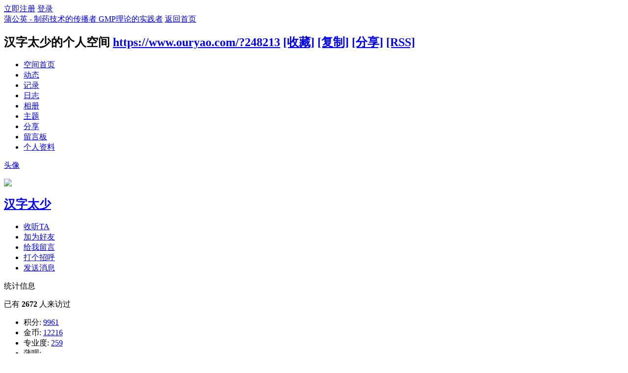

--- FILE ---
content_type: text/html; charset=gbk
request_url: https://www.ouryao.com/?248213
body_size: 8729
content:
<!DOCTYPE html PUBLIC "-//W3C//DTD XHTML 1.0 Transitional//EN" "http://www.w3.org/TR/xhtml1/DTD/xhtml1-transitional.dtd">
<html xmlns="http://www.w3.org/1999/xhtml">
<head>
<meta http-equiv="Content-Type" content="text/html; charset=gbk" />
<meta http-equiv="X-UA-Compatible" content="IE=edge,chrome=1" />
<meta name="renderer" content="webkit" />
<title>汉字太少的空间 - 蒲公英 - 制药技术的传播者 GMP理论的实践者</title>
<meta name="keywords" content="汉字太少的空间" />
<meta name="description" content="汉字太少的空间 ,蒲公英 - 制药技术的传播者 GMP理论的实践者" />
<meta name="generator" content="Discuz! X3.4" />
<meta name="author" content="Discuz! Team and Comsenz UI Team" />
<meta name="copyright" content="2001-2020 Tencent Cloud." />
<meta name="MSSmartTagsPreventParsing" content="True" />
<meta http-equiv="MSThemeCompatible" content="Yes" />
<base href="https://www.ouryao.com/" /><link rel="stylesheet" type="text/css" href="data/cache/style_1_common.css?Yp1" /><link rel="stylesheet" type="text/css" href="data/cache/style_1_home_space.css?Yp1" /><script type="text/javascript">var STYLEID = '1', STATICURL = 'static/', IMGDIR = 'static/image/common', VERHASH = 'Yp1', charset = 'gbk', discuz_uid = '0', cookiepre = 'I1uu_d3b5_', cookiedomain = '.ouryao.com', cookiepath = '/', showusercard = '1', attackevasive = '0', disallowfloat = 'login|newthread', creditnotice = '2|金币|,4|专业度|,5|蒲呗|', defaultstyle = '', REPORTURL = 'aHR0cHM6Ly93d3cub3VyeWFvLmNvbS8/MjQ4MjEz', SITEURL = 'https://www.ouryao.com/', JSPATH = 'data/cache/', CSSPATH = 'data/cache/style_', DYNAMICURL = '';</script>
<script src="data/cache/common.js?Yp1" type="text/javascript"></script>
<script src="data/cache/home.js?Yp1" type="text/javascript"></script>
<link rel="stylesheet" type="text/css" href='data/cache/style_1_css_space.css?Yp1' />
<link id="style_css" rel="stylesheet" type="text/css" href="static/space/t1/style.css?Yp1">
<style id="diy_style"></style>
</head>

<body id="space" onkeydown="if(event.keyCode==27) return false;">
<div id="append_parent"></div>
<div id="ajaxwaitid"></div>


<div id="toptb" class="cl">
<div class="y">
<a href="member.php?mod=register">立即注册</a>
<a href="member.php?mod=logging&amp;action=login" onclick="showWindow('login', this.href)">登录</a>
</div>
<div class="z">
<a href="./" title="蒲公英 - 制药技术的传播者 GMP理论的实践者" class="xw1">蒲公英 - 制药技术的传播者 GMP理论的实践者</a>
<a href="https://www.ouryao.com/home.php?mod=space&amp;do=home" id="navs" class="showmenu" onmouseover="showMenu(this.id);">返回首页</a>
</div>
</div>
<div id="hd" class="wp cl">

<h2 id="spaceinfoshow"><strong id="spacename" class="mbn">
汉字太少的个人空间</strong>
<span class="xs0 xw0">
<a id="domainurl" href="https://www.ouryao.com/?248213" onclick="setCopy('https://www.ouryao.com/?248213', '空间地址复制成功');return false;">https://www.ouryao.com/?248213</a>
<a href="javascript:;" onclick="addFavorite(location.href, document.title)">[收藏]</a>
<a id="domainurl" href="https://www.ouryao.com/?248213" onclick="setCopy('https://www.ouryao.com/?248213', '空间地址复制成功');return false;">[复制]</a>
<a id="share_space" href="home.php?mod=spacecp&amp;ac=share&amp;type=space&amp;id=248213" onclick="showWindow(this.id, this.href, 'get', 0);">[分享]</a>
<a href="https://www.ouryao.com/home.php?mod=rss&amp;uid=248213">[RSS]</a>
</span>
<span id="spacedescription" class="xs1 xw0 mtn"></span>
</h2><div id="nv">
<ul>
<li><a href="https://www.ouryao.com/home.php?mod=space&amp;uid=248213&amp;do=index">空间首页</a></li>
<li><a href="https://www.ouryao.com/home.php?mod=space&amp;uid=248213&amp;do=home&amp;view=me&amp;from=space">动态</a></li>
<li><a href="https://www.ouryao.com/home.php?mod=space&amp;uid=248213&amp;do=doing&amp;view=me&amp;from=space">记录</a></li>
<li><a href="https://www.ouryao.com/home.php?mod=space&amp;uid=248213&amp;do=blog&amp;view=me&amp;from=space">日志</a></li>
<li><a href="https://www.ouryao.com/home.php?mod=space&amp;uid=248213&amp;do=album&amp;view=me&amp;from=space">相册</a></li>
<li><a href="https://www.ouryao.com/home.php?mod=space&amp;uid=248213&amp;do=thread&amp;view=me&amp;from=space">主题</a></li>
<li><a href="https://www.ouryao.com/home.php?mod=space&amp;uid=248213&amp;do=share&amp;view=me&amp;from=space">分享</a></li>
<li><a href="https://www.ouryao.com/home.php?mod=space&amp;uid=248213&amp;do=wall">留言板</a></li>
<li><a href="https://www.ouryao.com/home.php?mod=space&amp;uid=248213&amp;do=profile">个人资料</a></li>
</ul>
</div></div>

<ul class="p_pop h_pop" id="plugin_menu" style="display: none">          <li><a href="plugin.php?id=dsu_paulsign:sign" id="mn_plink_sign">每日签到</a></li>
               <li><a href="plugin.php?id=lezhi99_lottery:lezhi99_lottery" id="mn_plink_lezhi99_lottery">乐智抽奖</a></li>
               <li><a href="plugin.php?id=lezhi99_lottery_egg:lezhi99_lottery_egg" id="mn_plink_lezhi99_lottery_egg">乐智抽奖</a></li>
               <li><a href="plugin.php?id=yulegame_hdx:yulegame_hdx" id="mn_plink_yulegame_hdx">黑道生涯X</a></li>
               <li><a href="plugin.php?id=aieditor_7ree:library_7ree" id="mn_plink_library_7ree">AI文库</a></li>
     </ul>
<ul class="p_pop h_pop" id="mn_Ned85_menu" style="display: none"><li><a href="https://www.ouryao.com/misc.php?mod=ranklist&type=member&view=credit" hidefocus="true" >蒲公英排行榜</a></li><li><a href="plugin.php?id=dsu_paulsign:sign" hidefocus="true" >每日签到</a></li><li><a href="plugin.php?id=yulegame_hdx:yulegame_hdx" hidefocus="true" >黑道生涯</a></li><li><a href="https://www.ouryao.com/home.php?mod=task" hidefocus="true" >论坛任务</a></li><li><a href="https://www.ouryao.com/forum.php?mod=guide" hidefocus="true" >精品导读</a></li></ul><div class="p_pop h_pop" id="mn_userapp_menu" style="display: none"></div><ul class="p_pop h_pop" id="mn_N0a2c__menu" style="display: none"><li><a href="https://www.ouryao.com/thread-617704-1-1.html" hidefocus="true" >找回密码</a></li><li><a href="https://www.ouryao.com/thread-512821-1-1.html" hidefocus="true" >如何改名</a></li><li><a href="https://www.ouryao.com/thread-657686-1-1.html" hidefocus="true" >合并账号</a></li><li><a href="https://www.ouryao.com/thread-618124-1-1.html" hidefocus="true" >赚金币（积分）</a></li><li><a href="https://www.ouryao.com/thread-617944-1-1.html" hidefocus="true" >设置收费主题帖</a></li><li><a href="https://www.ouryao.com/thread-623770-1-1.html" hidefocus="true" >切换收费用户组</a></li><li><a href="https://www.ouryao.com/thread-623043-1-1.html" hidefocus="true" >解除QQ绑定</a></li><li><a href="https://www.ouryao.com/thread-19029-1-1.html" hidefocus="true" >联系我们</a></li><li><a href="https://www.ouryao.com/thread-456085-1-1.html" hidefocus="true" >常见问题</a></li></ul><ul id="navs_menu" class="p_pop topnav_pop" style="display:none;">                                <li id="mn_N76ed" ><a href="plugin.php?id=ts_portal" hidefocus="true"  >蒲公英门户</a></li>                <li id="mn_forum" ><a href="https://www.ouryao.com/forum.php" hidefocus="true" title="BBS"  >蒲公英论坛<span>BBS</span></a></li>                <li id="mn_N69cd" ><a href="https://quyang.ouryao.com/" hidefocus="true" target="_blank"   style="color: orange">取样助手</a></li>                                <li id="mn_Nfc11" ><a href="plugin.php?id=ts_lltj&vid=51" hidefocus="true" target="_blank"   style="font-weight: bold;">小工具</a></li>                <li id="mn_Ne50e" ><a href="https://zyt.ouryao.com/plugin.php?id=yaopin" hidefocus="true" target="_blank"  >药聘网</a></li>                <li id="mn_N410d" ><a href="https://yaoshi.ouryao.com/" hidefocus="true" target="_blank"  >药视网</a></li>                <li id="mn_Ned85" ><a href="javascript:;" hidefocus="true"  >蒲公英乐园</a></li>                <li id="mn_forum_10" ><a href="https://www.ouryao.com/forum.php?mod=guide" hidefocus="true" title="Guide"  >精品导读<span>Guide</span></a></li>                <li id="mn_Na134" ><a href="http://db.ouryao.com/" hidefocus="true" target="_blank"  >蒲标网</a></li>                                                                                                                                                                <li id="mn_Ne951" ><a href="http://123.ouryao.com" hidefocus="true" target="_blank"  >导航网</a></li>                <li id="mn_N18d7" ><a href="https://www.ouryao.com/yaowen.html" hidefocus="true" target="_blank"  >药文网</a></li>                <li id="mn_N15ee" ><a href="https://www.ouryao.com/thread-512650-1-1.html" hidefocus="true"   style="font-weight: bold;color: orange">APP下载</a></li>                <li id="mn_N0a2c_" ><a href="misc.php?mod=faq" hidefocus="true"  >帮助中心</a></li>                <li id="mn_N3bc7" ><a href="plugin.php?id=ticket:ticket" hidefocus="true"   style="font-weight: bold;color: orange">工单系统</a></li></ul>
<ul id="myspace_menu" class="p_pop" style="display:none;">
    <li><a href="https://www.ouryao.com/home.php?mod=space">我的空间</a></li><li><a href="https://www.ouryao.com/home.php?mod=space&do=friend" style="background-image:url(https://www.ouryao.com/static/image/feed/friend_b.png) !important">好友</a></li>
<li><a href="https://www.ouryao.com/forum.php?mod=guide&view=my" style="background-image:url(https://www.ouryao.com/static/image/feed/thread_b.png) !important">帖子</a></li>
<li><a href="https://www.ouryao.com/home.php?mod=space&do=favorite&view=me" style="background-image:url(https://www.ouryao.com/static/image/feed/favorite_b.png) !important">收藏</a></li>
<li><a href="https://www.ouryao.com/home.php?mod=magic" style="background-image:url(https://www.ouryao.com/static/image/feed/magic_b.png) !important">道具</a></li>
<li><a href="https://www.ouryao.com/home.php?mod=medal" style="background-image:url(https://www.ouryao.com/static/image/feed/medal_b.png) !important">勋章</a></li>
<li><a href="https://www.ouryao.com/home.php?mod=task" style="background-image:url(https://www.ouryao.com/static/image/feed/task_b.png) !important">任务</a></li>
<li><a href="https://www.ouryao.com/forum.php?mod=collection&op=my" style="background-image:url(https://www.ouryao.com/static/image/feed/collection_b.png) !important">淘帖</a></li>
<li><a href="https://www.ouryao.com/portal.php" style="background-image:url(https://www.ouryao.com/data/attachment/common/cf/103351cmeqj4cqzjzpu1ul.jpg?VY5Z0a) !important">门户</a></li>
<li><a href="https://www.ouryao.com/home.php" style="background-image:url(https://www.ouryao.com/static/image/feed/feed_b.png) !important">动态</a></li>
<li><a href="https://www.ouryao.com/home.php?mod=space&do=blog" style="background-image:url(https://www.ouryao.com/static/image/feed/blog_b.png) !important">日志</a></li>
<li><a href="https://www.ouryao.com/home.php?mod=space&do=album" style="background-image:url(https://www.ouryao.com/static/image/feed/album_b.png) !important">相册</a></li>
<li><a href="https://www.ouryao.com/home.php?mod=space&do=share" style="background-image:url(https://www.ouryao.com/static/image/feed/share_b.png) !important">分享</a></li>
<li><a href="https://www.ouryao.com/home.php?mod=space&do=doing" style="background-image:url(https://www.ouryao.com/static/image/feed/doing_b.png) !important">记录</a></li>
<li><a href="https://www.ouryao.com/home.php?mod=space&do=wall" style="background-image:url(https://www.ouryao.com/static/image/feed/wall_b.png) !important">留言板</a></li>
<li><a href="https://www.ouryao.com/forum.php?mod=guide" style="background-image:url(https://www.ouryao.com/static/image/feed/guide_b.png) !important">导读</a></li>
<li><a href="misc.php?mod=ranklist" style="background-image:url(https://www.ouryao.com/static/image/feed/ranklist_b.png) !important">排行榜</a></li>
</ul>
<div id="ct" class="wp w cl">
<div id="diypage" class="area">
<div id="frame1" class="frame cl" noedit="1">
<div id="frame1_left" style="width:240px" class="z column">
<div id="profile" class="block move-span">
<div class="blocktitle title"><span><a href="https://www.ouryao.com/home.php?mod=space&uid=248213&do=profile">头像</a></span></div><div id="profile_content" class="dxb_bc"><div><div class="hm"><p><a href="https://www.ouryao.com/space-uid-248213.html" target="_blank"><img src="https://www.ouryao.com/uc_server/avatar.php?uid=248213&size=middle" /></a></p><h2 class="mbn"><a href="https://www.ouryao.com/space-uid-248213.html" target="_blank">汉字太少</a></h2></div><ul class="xl xl2 cl ul_list"><li class='ul_flw'><a href="https://www.ouryao.com/home.php?mod=spacecp&ac=follow&op=add&hash=d3c40aa4&fuid=248213" id="followmod" onclick="showWindow(this.id, this.href, 'get', 0);">收听TA</a></li><li class='ul_add'><a href="https://www.ouryao.com/home.php?mod=spacecp&ac=friend&op=add&uid=248213&handlekey=addfriendhk_248213" id="a_friend_li_248213" onclick="showWindow(this.id, this.href, 'get', 0);">加为好友</a></li><li class='ul_msg'><a href="https://www.ouryao.com/home.php?mod=space&uid=248213&do=wall">给我留言</a></li><li class='ul_poke'><a href="https://www.ouryao.com/home.php?mod=spacecp&ac=poke&op=send&uid=248213&handlekey=propokehk_248213" id="a_poke_248213" onclick="showWindow(this.id, this.href, 'get', 0);">打个招呼</a></li><li class='ul_pm'><a href="https://www.ouryao.com/home.php?mod=spacecp&ac=pm&op=showmsg&handlekey=showmsg_248213&touid=248213&pmid=0&daterange=2" id="a_sendpm_248213" onclick="showWindow('showMsgBox', this.href, 'get', 0)">发送消息</a></li></ul></div></div></div>
<div id="statistic" class="block move-span">
<div class="blocktitle title"><span>统计信息</span></div><div id="statistic_content" class="dxb_bc"><div><p class="mbm xw1">已有 <strong class="xi1">2672</strong> 人来访过</p><ul class="xl xl2 cl"><li>积分: <a href="https://www.ouryao.com/home.php?mod=spacecp&ac=credit">9961</a></li><li>金币: <a href="https://www.ouryao.com/home.php?mod=spacecp&ac=credit">12216</a><li>专业度: <a href="https://www.ouryao.com/home.php?mod=spacecp&ac=credit">259</a><li>蒲呗: <a href="https://www.ouryao.com/home.php?mod=spacecp&ac=credit">--</a><li>好友: <a href="https://www.ouryao.com/home.php?mod=space&uid=248213&do=friend&view=me&from=space">42</a></li><li>主题: <a href="https://www.ouryao.com/home.php?mod=space&uid=248213&do=thread&view=me&from=space">138</a></li><li>日志: <a href="https://www.ouryao.com/home.php?mod=space&uid=248213&do=blog&view=me&from=space">--</a></li><li>相册: <a href="https://www.ouryao.com/home.php?mod=space&uid=248213&do=album&view=me&from=space">2</a></li><li>分享: <a href="https://www.ouryao.com/home.php?mod=space&uid=248213&do=share&view=me&from=space">--</a></li></ul></div></div></div>
<div id="album" class="block move-span">
<div class="blocktitle title"><span><a href="https://www.ouryao.com/home.php?mod=space&uid=248213&do=album&view=me&from=space">相册</a></span></div><div id="album_content" class="dxb_bc"><ul class="ml cl"><p class="emp">现在还没有相册</p></ul></div></div>
<div id="doing" class="block move-span">
<div class="blocktitle title"><span><a href="https://www.ouryao.com/home.php?mod=space&uid=248213&do=doing&view=me&from=space">记录</a></span></div><div id="doing_content" class="dxb_bc"><ul class="xl"><li class="pbn bbda"><img src="static/image/smiley/comcom/1.gif" class="vm">&nbsp;<a href="https://www.ouryao.com/home.php?mod=space&uid=248213&do=doing&view=me&from=space&doid=22796" target="_blank" class="xg1">回复</a></li></ul></div></div>
</div>

<div id="frame1_center" style="width:480px" class="z column">
<div id="personalinfo" class="block move-span">
<div class="blocktitle title"><span><a href="https://www.ouryao.com/home.php?mod=space&uid=248213&do=profile">个人资料</a></span></div><div id="personalinfo_content" class="dxb_bc"><ul id="pprl" class="mbm pbm bbda cl"><li>暂无资料项或无权查看</li></ul><p style="text-align: right;"><a href="https://www.ouryao.com/home.php?mod=space&uid=248213&do=profile">查看全部个人资料</a></p></div></div>
<div id="feed" class="block move-span">
<div class="blocktitle title"><span><a href="https://www.ouryao.com/home.php?mod=space&uid=248213&do=home&view=me&from=space">动态</a></span></div><ul id="feed_content" class="dxb_bc el"><p class="emp">现在还没有动态</p></ul></div>
<div id="share" class="block move-span">
<div class="blocktitle title"><span><a href="https://www.ouryao.com/home.php?mod=space&uid=248213&do=share&view=me&from=space">分享</a></span></div><div id="share_content" class="dxb_bc"></div></div>
<div id="blog" class="block move-span">
<div class="blocktitle title"><span><a href="https://www.ouryao.com/home.php?mod=space&uid=248213&do=blog&view=me&from=space">日志</a></span></div><div id="blog_content" class="dxb_bc xld"><p class="emp">现在还没有日志</p></div></div>
<div id="thread" class="block move-span">
<div class="blocktitle title"><span><a href="https://www.ouryao.com/home.php?mod=space&uid=248213&do=thread&view=me&from=space">主题</a></span></div><div id="thread_content" class="dxb_bc"><ul class="xl"><li><a href="https://www.ouryao.com/thread-803063-1-1.html" target="_blank">增加儿童用药的问题</a></li><li><a href="https://www.ouryao.com/thread-799520-1-1.html" target="_blank">患者拆了胶囊板外的防潮袋，放置，发生吸潮被投诉。</a></li><li><a href="https://www.ouryao.com/thread-798155-1-1.html" target="_blank">委托生产现场监督的问题</a></li><li><a href="https://www.ouryao.com/thread-797381-1-1.html" target="_blank">关于工艺验证的问题</a></li><li><a href="https://www.ouryao.com/thread-794969-1-1.html" target="_blank">关于混合均匀度和中控剂量单位均匀度法规的问题</a></li><li><a href="https://www.ouryao.com/thread-794867-1-1.html" target="_blank">丸剂性状问题</a></li><li><a href="https://www.ouryao.com/thread-794334-1-1.html" target="_blank">关于“工艺验证检查指南”的问题</a></li><li><a href="https://www.ouryao.com/thread-792911-1-1.html" target="_blank">关于制粒的问题</a></li><li><a href="https://www.ouryao.com/thread-792337-1-1.html" target="_blank">关于中间产品超过储存期问题</a></li><li><a href="https://www.ouryao.com/thread-791896-1-1.html" target="_blank">大蜜丸搓丸工序相关问题</a></li></ul></div></div>
<div id="wall" class="block move-span">
<div class="blocktitle title"><span><a href="https://www.ouryao.com/home.php?mod=space&uid=248213&do=wall">留言板</a></span><span class="y xw0"><a href="https://www.ouryao.com/home.php?mod=space&uid=248213&do=wall">全部</a></span></div><div id="wall_content" class="dxb_bc"><div class="space_wall_post">
						<form action="home.php?mod=spacecp&ac=comment" id="quickcommentform_248213" name="quickcommentform_248213" method="post" autocomplete="off" onsubmit="ajaxpost('quickcommentform_248213', 'return_commentwall_248213');doane(event);">
							<div class="pt hm">你需要登录后才可以留言 <a href="member.php?mod=logging&action=login" onclick="showWindow('login', this.href)" class="xi2">登录</a> | <a href="member.php?mod=register" class="xi2">立即注册</a></div>
							<p class="ptn"><button type="button" onclick="showWindow('login', 'member.php?mod=logging&action=login&guestmessage=yes')" name="commentsubmit_btn" value="true" id="commentsubmit_btn" class="pn"><strong>留言</strong></button></p>
							<input type="hidden" name="handlekey" value="commentwall_248213" />
							<span id="return_commentwall_248213"></span>
							<input type="hidden" name="formhash" value="d3c40aa4" />
						</form>
					</div><hr class="da mtm m0"><div class="xld xlda el" id="comment_ul"><dl class="bbda cl" id="comment_11029568_li">
				<dd class="m avt">
				<a href="https://www.ouryao.com/space-uid-909135.html" target="_blank"><img src="https://www.ouryao.com/uc_server/avatar.php?uid=909135&size=small" /></a>
				</dd>
				<dt>
				<a href="https://www.ouryao.com/space-uid-909135.html" id="author_11029568" target="_blank">13823363046</a>
				<span class="y xw0"></span>
				<span class="xg1 xw0">2025-7-9 11:16</span>
				<span class="xgl"></span>
				</dt>
				<dd id="comment_11029568">我们是做软胶囊转笼里面吸油布的厂家，有需要可以联系我们13823363046</dd>
				</dl><dl class="bbda cl" id="comment_10466137_li">
				<dd class="m avt">
				<a href="https://www.ouryao.com/space-uid-36005.html" target="_blank"><img src="https://www.ouryao.com/uc_server/avatar.php?uid=36005&size=small" /></a>
				</dd>
				<dt>
				<a href="https://www.ouryao.com/space-uid-36005.html" id="author_10466137" target="_blank">markjoke</a>
				<span class="y xw0"></span>
				<span class="xg1 xw0">2025-5-15 14:24</span>
				<span class="xgl"></span>
				</dt>
				<dd id="comment_10466137">老师：<br />
&amp;#160; &amp;#160; &amp;#160;你好！<br />
&amp;#160; &amp;#160; &amp;#160;请教下咱们实验室超纯水机用的是哪家？是否需要添置或升级？<br />
&amp;#160; &amp;#160; &amp;#160;我司生产经营水处理（含实验室超纯水机、CIP系统、不锈钢管道施工）和空间净化消毒杀菌设备，实验室超纯水机代理品牌有：默克（密理博）、艾科浦，根据实验室需求定制款品牌：朗碧康。<br />
&amp;#160; &amp;#160;&amp;#160;&amp;#160;江工&amp;#160;&amp;#160;13480967135（微信同号）</dd>
				</dl><dl class="bbda cl" id="comment_5681726_li">
				<dd class="m avt">
				<a href="https://www.ouryao.com/space-uid-248213.html" target="_blank"><img src="https://www.ouryao.com/uc_server/avatar.php?uid=248213&size=small" /></a>
				</dd>
				<dt>
				<a href="https://www.ouryao.com/space-uid-248213.html" id="author_5681726" target="_blank">汉字太少</a>
				<span class="y xw0"></span>
				<span class="xg1 xw0">2023-9-20 08:18</span>
				<span class="xgl"></span>
				</dt>
				<dd id="comment_5681726">&nbsp;&nbsp;<img src="static/image/smiley/comcom/1.gif" class="vm"></dd>
				</dl><dl class="bbda cl" id="comment_5681598_li">
				<dd class="m avt">
				<a href="https://www.ouryao.com/space-uid-283908.html" target="_blank"><img src="https://www.ouryao.com/uc_server/avatar.php?uid=283908&size=small" /></a>
				</dd>
				<dt>
				<a href="https://www.ouryao.com/space-uid-283908.html" id="author_5681598" target="_blank">tp206555</a>
				<span class="y xw0"></span>
				<span class="xg1 xw0">2023-9-20 07:47</span>
				<span class="xgl"></span>
				</dt>
				<dd id="comment_5681598">&nbsp;&nbsp;<img src="static/image/smiley/comcom/1.gif" class="vm"></dd>
				</dl><dl class="bbda cl" id="comment_5681592_li">
				<dd class="m avt">
				<a href="https://www.ouryao.com/space-uid-283908.html" target="_blank"><img src="https://www.ouryao.com/uc_server/avatar.php?uid=283908&size=small" /></a>
				</dd>
				<dt>
				<a href="https://www.ouryao.com/space-uid-283908.html" id="author_5681592" target="_blank">tp206555</a>
				<span class="y xw0"></span>
				<span class="xg1 xw0">2023-9-20 07:45</span>
				<span class="xgl"></span>
				</dt>
				<dd id="comment_5681592">&nbsp;&nbsp;<img src="static/image/smiley/comcom/1.gif" class="vm"></dd>
				</dl><dl class="bbda cl" id="comment_5668668_li">
				<dd class="m avt">
				<a href="https://www.ouryao.com/space-uid-283908.html" target="_blank"><img src="https://www.ouryao.com/uc_server/avatar.php?uid=283908&size=small" /></a>
				</dd>
				<dt>
				<a href="https://www.ouryao.com/space-uid-283908.html" id="author_5668668" target="_blank">tp206555</a>
				<span class="y xw0"></span>
				<span class="xg1 xw0">2023-9-17 08:37</span>
				<span class="xgl"></span>
				</dt>
				<dd id="comment_5668668">&nbsp;&nbsp;<img src="static/image/smiley/comcom/1.gif" class="vm"></dd>
				</dl><dl class="bbda cl" id="comment_5625164_li">
				<dd class="m avt">
				<a href="https://www.ouryao.com/space-uid-137226.html" target="_blank"><img src="https://www.ouryao.com/uc_server/avatar.php?uid=137226&size=small" /></a>
				</dd>
				<dt>
				<a href="https://www.ouryao.com/space-uid-137226.html" id="author_5625164" target="_blank">蠡怡良</a>
				<span class="y xw0"></span>
				<span class="xg1 xw0">2023-9-7 09:09</span>
				<span class="xgl"></span>
				</dt>
				<dd id="comment_5625164">这名不错，高祖 嫌&nbsp;&nbsp;汉子太少</dd>
				</dl><dl class="bbda cl" id="comment_5619687_li">
				<dd class="m avt">
				<a href="https://www.ouryao.com/space-uid-283908.html" target="_blank"><img src="https://www.ouryao.com/uc_server/avatar.php?uid=283908&size=small" /></a>
				</dd>
				<dt>
				<a href="https://www.ouryao.com/space-uid-283908.html" id="author_5619687" target="_blank">tp206555</a>
				<span class="y xw0"></span>
				<span class="xg1 xw0">2023-9-6 07:40</span>
				<span class="xgl"></span>
				</dt>
				<dd id="comment_5619687">&nbsp;&nbsp;<img src="static/image/smiley/comcom/1.gif" class="vm"></dd>
				</dl><dl class="bbda cl" id="comment_5597996_li">
				<dd class="m avt">
				<a href="https://www.ouryao.com/space-uid-304268.html" target="_blank"><img src="https://www.ouryao.com/uc_server/avatar.php?uid=304268&size=small" /></a>
				</dd>
				<dt>
				<a href="https://www.ouryao.com/space-uid-304268.html" id="author_5597996" target="_blank">振振公子</a>
				<span class="y xw0"></span>
				<span class="xg1 xw0">2023-9-1 11:13</span>
				<span class="xgl"></span>
				</dt>
				<dd id="comment_5597996">&nbsp;&nbsp;<img src="static/image/smiley/comcom/2.gif" class="vm"></dd>
				</dl><dl class="bbda cl" id="comment_5572001_li">
				<dd class="m avt">
				<a href="https://www.ouryao.com/space-uid-248213.html" target="_blank"><img src="https://www.ouryao.com/uc_server/avatar.php?uid=248213&size=small" /></a>
				</dd>
				<dt>
				<a href="https://www.ouryao.com/space-uid-248213.html" id="author_5572001" target="_blank">汉字太少</a>
				<span class="y xw0"></span>
				<span class="xg1 xw0">2023-8-26 17:02</span>
				<span class="xgl"></span>
				</dt>
				<dd id="comment_5572001">&nbsp;&nbsp;<img src="static/image/smiley/comcom/4.gif" class="vm"></dd>
				</dl><dl class="bbda cl" id="comment_5571985_li">
				<dd class="m avt">
				<a href="https://www.ouryao.com/space-uid-304268.html" target="_blank"><img src="https://www.ouryao.com/uc_server/avatar.php?uid=304268&size=small" /></a>
				</dd>
				<dt>
				<a href="https://www.ouryao.com/space-uid-304268.html" id="author_5571985" target="_blank">振振公子</a>
				<span class="y xw0"></span>
				<span class="xg1 xw0">2023-8-26 16:59</span>
				<span class="xgl"></span>
				</dt>
				<dd id="comment_5571985">&nbsp;&nbsp;<img src="static/image/smiley/comcom/2.gif" class="vm"></dd>
				</dl><dl class="bbda cl" id="comment_5519284_li">
				<dd class="m avt">
				<a href="https://www.ouryao.com/space-uid-248213.html" target="_blank"><img src="https://www.ouryao.com/uc_server/avatar.php?uid=248213&size=small" /></a>
				</dd>
				<dt>
				<a href="https://www.ouryao.com/space-uid-248213.html" id="author_5519284" target="_blank">汉字太少</a>
				<span class="y xw0"></span>
				<span class="xg1 xw0">2023-8-14 07:35</span>
				<span class="xgl"></span>
				</dt>
				<dd id="comment_5519284">&nbsp;&nbsp;<img src="static/image/smiley/comcom/4.gif" class="vm"></dd>
				</dl><dl class="bbda cl" id="comment_5514305_li">
				<dd class="m avt">
				<a href="https://www.ouryao.com/space-uid-283908.html" target="_blank"><img src="https://www.ouryao.com/uc_server/avatar.php?uid=283908&size=small" /></a>
				</dd>
				<dt>
				<a href="https://www.ouryao.com/space-uid-283908.html" id="author_5514305" target="_blank">tp206555</a>
				<span class="y xw0"></span>
				<span class="xg1 xw0">2023-8-13 08:01</span>
				<span class="xgl"></span>
				</dt>
				<dd id="comment_5514305">&nbsp;&nbsp;<img src="static/image/smiley/comcom/1.gif" class="vm"></dd>
				</dl><dl class="bbda cl" id="comment_5509374_li">
				<dd class="m avt">
				<a href="https://www.ouryao.com/space-uid-187789.html" target="_blank"><img src="https://www.ouryao.com/uc_server/avatar.php?uid=187789&size=small" /></a>
				</dd>
				<dt>
				<a href="https://www.ouryao.com/space-uid-187789.html" id="author_5509374" target="_blank">wgx1979</a>
				<span class="y xw0"></span>
				<span class="xg1 xw0">2023-8-12 08:10</span>
				<span class="xgl"></span>
				</dt>
				<dd id="comment_5509374">&nbsp;&nbsp;<img src="static/image/smiley/comcom/3.gif" class="vm"></dd>
				</dl><dl class="bbda cl" id="comment_5497102_li">
				<dd class="m avt">
				<a href="https://www.ouryao.com/space-uid-304268.html" target="_blank"><img src="https://www.ouryao.com/uc_server/avatar.php?uid=304268&size=small" /></a>
				</dd>
				<dt>
				<a href="https://www.ouryao.com/space-uid-304268.html" id="author_5497102" target="_blank">振振公子</a>
				<span class="y xw0"></span>
				<span class="xg1 xw0">2023-8-9 13:20</span>
				<span class="xgl"></span>
				</dt>
				<dd id="comment_5497102">&nbsp;&nbsp;<img src="static/image/smiley/comcom/3.gif" class="vm"></dd>
				</dl><dl class="bbda cl" id="comment_5430628_li">
				<dd class="m avt">
				<a href="https://www.ouryao.com/space-uid-304268.html" target="_blank"><img src="https://www.ouryao.com/uc_server/avatar.php?uid=304268&size=small" /></a>
				</dd>
				<dt>
				<a href="https://www.ouryao.com/space-uid-304268.html" id="author_5430628" target="_blank">振振公子</a>
				<span class="y xw0"></span>
				<span class="xg1 xw0">2023-7-25 17:37</span>
				<span class="xgl"></span>
				</dt>
				<dd id="comment_5430628">&nbsp;&nbsp;<img src="static/image/smiley/comcom/3.gif" class="vm"></dd>
				</dl><dl><dt><span class="y xw0"><a href="https://www.ouryao.com/home.php?mod=space&uid=248213&do=wall">查看全部</a></span><dt></dl></div></div></div>
</div>

<div id="frame1_right" style="width:240px" class="z column">
<div id="friend" class="block move-span">
<div class="blocktitle title"><span><a href="https://www.ouryao.com/home.php?mod=space&uid=248213&do=friend&view=me&from=space">好友</a></span></div><div id="friend_content" class="dxb_bc"><ul class="ml mls cl"><li><a href="https://www.ouryao.com/space-uid-36.html" target="_blank" class="avt"><em class=""></em><img src="https://www.ouryao.com/uc_server/avatar.php?uid=36&size=small" /></a><p><a href="https://www.ouryao.com/space-uid-36.html" target="_blank">大呆子</a></p></li><li><a href="https://www.ouryao.com/space-uid-547367.html" target="_blank" class="avt"><em class=""></em><img src="https://www.ouryao.com/uc_server/avatar.php?uid=547367&size=small" /></a><p><a href="https://www.ouryao.com/space-uid-547367.html" target="_blank">猫咪特工</a></p></li><li><a href="https://www.ouryao.com/space-uid-1026266.html" target="_blank" class="avt"><em class=""></em><img src="https://www.ouryao.com/uc_server/avatar.php?uid=1026266&size=small" /></a><p><a href="https://www.ouryao.com/space-uid-1026266.html" target="_blank">柠檬不太酸</a></p></li><li><a href="https://www.ouryao.com/space-uid-642296.html" target="_blank" class="avt"><em class=""></em><img src="https://www.ouryao.com/uc_server/avatar.php?uid=642296&size=small" /></a><p><a href="https://www.ouryao.com/space-uid-642296.html" target="_blank">henryizhao</a></p></li><li><a href="https://www.ouryao.com/space-uid-174716.html" target="_blank" class="avt"><em class=""></em><img src="https://www.ouryao.com/uc_server/avatar.php?uid=174716&size=small" /></a><p><a href="https://www.ouryao.com/space-uid-174716.html" target="_blank">自在飞花轻似梦</a></p></li><li><a href="https://www.ouryao.com/space-uid-309595.html" target="_blank" class="avt"><em class=""></em><img src="https://www.ouryao.com/uc_server/avatar.php?uid=309595&size=small" /></a><p><a href="https://www.ouryao.com/space-uid-309595.html" target="_blank">Chili</a></p></li><li><a href="https://www.ouryao.com/space-uid-886614.html" target="_blank" class="avt"><em class="gol"></em><img src="https://www.ouryao.com/uc_server/avatar.php?uid=886614&size=small" /></a><p><a href="https://www.ouryao.com/space-uid-886614.html" target="_blank">阿白kca</a></p></li><li><a href="https://www.ouryao.com/space-uid-404707.html" target="_blank" class="avt"><em class=""></em><img src="https://www.ouryao.com/uc_server/avatar.php?uid=404707&size=small" /></a><p><a href="https://www.ouryao.com/space-uid-404707.html" target="_blank">MrBao1</a></p></li><li><a href="https://www.ouryao.com/space-uid-794966.html" target="_blank" class="avt"><em class=""></em><img src="https://www.ouryao.com/uc_server/avatar.php?uid=794966&size=small" /></a><p><a href="https://www.ouryao.com/space-uid-794966.html" target="_blank">有个性的乡巴佬</a></p></li><li><a href="https://www.ouryao.com/space-uid-868841.html" target="_blank" class="avt"><em class=""></em><img src="https://www.ouryao.com/uc_server/avatar.php?uid=868841&size=small" /></a><p><a href="https://www.ouryao.com/space-uid-868841.html" target="_blank">xufan0007</a></p></li><li><a href="https://www.ouryao.com/space-uid-645071.html" target="_blank" class="avt"><em class=""></em><img src="https://www.ouryao.com/uc_server/avatar.php?uid=645071&size=small" /></a><p><a href="https://www.ouryao.com/space-uid-645071.html" target="_blank">行者张</a></p></li><li><a href="https://www.ouryao.com/space-uid-967766.html" target="_blank" class="avt"><em class=""></em><img src="https://www.ouryao.com/uc_server/avatar.php?uid=967766&size=small" /></a><p><a href="https://www.ouryao.com/space-uid-967766.html" target="_blank">~Dan~</a></p></li><li><a href="https://www.ouryao.com/space-uid-355262.html" target="_blank" class="avt"><em class=""></em><img src="https://www.ouryao.com/uc_server/avatar.php?uid=355262&size=small" /></a><p><a href="https://www.ouryao.com/space-uid-355262.html" target="_blank">oО星辰﹏</a></p></li><li><a href="https://www.ouryao.com/space-uid-269945.html" target="_blank" class="avt"><em class=""></em><img src="https://www.ouryao.com/uc_server/avatar.php?uid=269945&size=small" /></a><p><a href="https://www.ouryao.com/space-uid-269945.html" target="_blank">meiyawei166</a></p></li><li><a href="https://www.ouryao.com/space-uid-872810.html" target="_blank" class="avt"><em class=""></em><img src="https://www.ouryao.com/uc_server/avatar.php?uid=872810&size=small" /></a><p><a href="https://www.ouryao.com/space-uid-872810.html" target="_blank">远洋yuanyang</a></p></li><li><a href="https://www.ouryao.com/space-uid-733026.html" target="_blank" class="avt"><em class=""></em><img src="https://www.ouryao.com/uc_server/avatar.php?uid=733026&size=small" /></a><p><a href="https://www.ouryao.com/space-uid-733026.html" target="_blank">JOANa2h</a></p></li><li><a href="https://www.ouryao.com/space-uid-705036.html" target="_blank" class="avt"><em class=""></em><img src="https://www.ouryao.com/uc_server/avatar.php?uid=705036&size=small" /></a><p><a href="https://www.ouryao.com/space-uid-705036.html" target="_blank">leonx</a></p></li><li><a href="https://www.ouryao.com/space-uid-845287.html" target="_blank" class="avt"><em class=""></em><img src="https://www.ouryao.com/uc_server/avatar.php?uid=845287&size=small" /></a><p><a href="https://www.ouryao.com/space-uid-845287.html" target="_blank">哈哈哈小白</a></p></li></ul></div></div>
<div id="visitor" class="block move-span">
<div class="blocktitle title"><span>最近访客</span></div><div id="visitor_content" class="dxb_bc"><ul class="ml mls cl"><li><a href="https://www.ouryao.com/space-uid-944225.html" target="_blank" class="avt"><em class=""></em><em class="" onclick="javascript:removeVisitor(event, 248213);" title="删除访问足迹"></em><img src="https://www.ouryao.com/uc_server/avatar.php?uid=944225&size=small" /></a><p><a href="https://www.ouryao.com/space-uid-944225.html" title="二祁">二祁</a></p><span class="xg2"><span title="2026-01-14">前天&nbsp;09:14</span></span></li><li><a href="https://www.ouryao.com/space-uid-238804.html" target="_blank" class="avt"><em class=""></em><em class="" onclick="javascript:removeVisitor(event, 248213);" title="删除访问足迹"></em><img src="https://www.ouryao.com/uc_server/avatar.php?uid=238804&size=small" /></a><p><a href="https://www.ouryao.com/space-uid-238804.html" title="lqthjm">lqthjm</a></p><span class="xg2"><span title="2026-01-14">前天&nbsp;08:11</span></span></li><li><a href="https://www.ouryao.com/space-uid-955537.html" target="_blank" class="avt"><em class=""></em><em class="" onclick="javascript:removeVisitor(event, 248213);" title="删除访问足迹"></em><img src="https://www.ouryao.com/uc_server/avatar.php?uid=955537&size=small" /></a><p><a href="https://www.ouryao.com/space-uid-955537.html" title="梦梦rk4">梦梦rk4</a></p><span class="xg2">2026-01-01</span></li><li><a href="https://www.ouryao.com/space-uid-970105.html" target="_blank" class="avt"><em class=""></em><em class="" onclick="javascript:removeVisitor(event, 248213);" title="删除访问足迹"></em><img src="https://www.ouryao.com/uc_server/avatar.php?uid=970105&size=small" /></a><p><a href="https://www.ouryao.com/space-uid-970105.html" title="A西红柿炒鸡蛋">A西红柿炒鸡蛋</a></p><span class="xg2">2025-12-24</span></li><li><a href="https://www.ouryao.com/space-uid-1026266.html" target="_blank" class="avt"><em class=""></em><em class="" onclick="javascript:removeVisitor(event, 248213);" title="删除访问足迹"></em><img src="https://www.ouryao.com/uc_server/avatar.php?uid=1026266&size=small" /></a><p><a href="https://www.ouryao.com/space-uid-1026266.html" title="柠檬不太酸">柠檬不太酸</a></p><span class="xg2">2025-12-23</span></li><li><a href="https://www.ouryao.com/space-uid-1015958.html" target="_blank" class="avt"><em class=""></em><em class="" onclick="javascript:removeVisitor(event, 248213);" title="删除访问足迹"></em><img src="https://www.ouryao.com/uc_server/avatar.php?uid=1015958&size=small" /></a><p><a href="https://www.ouryao.com/space-uid-1015958.html" title="13067917885">13067917885</a></p><span class="xg2">2025-12-22</span></li><li><a href="https://www.ouryao.com/space-uid-999047.html" target="_blank" class="avt"><em class=""></em><em class="" onclick="javascript:removeVisitor(event, 248213);" title="删除访问足迹"></em><img src="https://www.ouryao.com/uc_server/avatar.php?uid=999047&size=small" /></a><p><a href="https://www.ouryao.com/space-uid-999047.html" title="Money先森">Money先森</a></p><span class="xg2">2025-12-17</span></li><li><a href="https://www.ouryao.com/space-uid-271940.html" target="_blank" class="avt"><em class=""></em><em class="" onclick="javascript:removeVisitor(event, 248213);" title="删除访问足迹"></em><img src="https://www.ouryao.com/uc_server/avatar.php?uid=271940&size=small" /></a><p><a href="https://www.ouryao.com/space-uid-271940.html" title="yaochuang11">yaochuang11</a></p><span class="xg2">2025-12-16</span></li><li><a href="https://www.ouryao.com/space-uid-347314.html" target="_blank" class="avt"><em class=""></em><em class="" onclick="javascript:removeVisitor(event, 248213);" title="删除访问足迹"></em><img src="https://www.ouryao.com/uc_server/avatar.php?uid=347314&size=small" /></a><p><a href="https://www.ouryao.com/space-uid-347314.html" title="叫醒我，吃药！">叫醒我，吃药！</a></p><span class="xg2">2025-12-16</span></li><li><a href="https://www.ouryao.com/space-uid-975700.html" target="_blank" class="avt"><em class=""></em><em class="" onclick="javascript:removeVisitor(event, 248213);" title="删除访问足迹"></em><img src="https://www.ouryao.com/uc_server/avatar.php?uid=975700&size=small" /></a><p><a href="https://www.ouryao.com/space-uid-975700.html" title="853433065">853433065</a></p><span class="xg2">2025-12-16</span></li><li><a href="https://www.ouryao.com/space-uid-1006663.html" target="_blank" class="avt"><em class=""></em><em class="" onclick="javascript:removeVisitor(event, 248213);" title="删除访问足迹"></em><img src="https://www.ouryao.com/uc_server/avatar.php?uid=1006663&size=small" /></a><p><a href="https://www.ouryao.com/space-uid-1006663.html" title="一块地">一块地</a></p><span class="xg2">2025-12-16</span></li><li><a href="https://www.ouryao.com/space-uid-136649.html" target="_blank" class="avt"><em class=""></em><em class="" onclick="javascript:removeVisitor(event, 248213);" title="删除访问足迹"></em><img src="https://www.ouryao.com/uc_server/avatar.php?uid=136649&size=small" /></a><p><a href="https://www.ouryao.com/space-uid-136649.html" title="yhgz">yhgz</a></p><span class="xg2">2025-12-12</span></li><li><a href="https://www.ouryao.com/space-uid-934552.html" target="_blank" class="avt"><em class=""></em><em class="" onclick="javascript:removeVisitor(event, 248213);" title="删除访问足迹"></em><img src="https://www.ouryao.com/uc_server/avatar.php?uid=934552&size=small" /></a><p><a href="https://www.ouryao.com/space-uid-934552.html" title="老猫喵呜">老猫喵呜</a></p><span class="xg2">2025-12-12</span></li><li><a href="https://www.ouryao.com/space-uid-422172.html" target="_blank" class="avt"><em class=""></em><em class="" onclick="javascript:removeVisitor(event, 248213);" title="删除访问足迹"></em><img src="https://www.ouryao.com/uc_server/avatar.php?uid=422172&size=small" /></a><p><a href="https://www.ouryao.com/space-uid-422172.html" title="神州10号1">神州10号1</a></p><span class="xg2">2025-12-12</span></li><li><a href="https://www.ouryao.com/space-uid-301197.html" target="_blank" class="avt"><em class=""></em><em class="" onclick="javascript:removeVisitor(event, 248213);" title="删除访问足迹"></em><img src="https://www.ouryao.com/uc_server/avatar.php?uid=301197&size=small" /></a><p><a href="https://www.ouryao.com/space-uid-301197.html" title="小鱼儿58">小鱼儿58</a></p><span class="xg2">2025-12-12</span></li><li><a href="https://www.ouryao.com/space-uid-832169.html" target="_blank" class="avt"><em class=""></em><em class="" onclick="javascript:removeVisitor(event, 248213);" title="删除访问足迹"></em><img src="https://www.ouryao.com/uc_server/avatar.php?uid=832169&size=small" /></a><p><a href="https://www.ouryao.com/space-uid-832169.html" title="Hnyy6csya">Hnyy6csya</a></p><span class="xg2">2025-12-08</span></li><li><a href="https://www.ouryao.com/space-uid-472288.html" target="_blank" class="avt"><em class=""></em><em class="" onclick="javascript:removeVisitor(event, 248213);" title="删除访问足迹"></em><img src="https://www.ouryao.com/uc_server/avatar.php?uid=472288&size=small" /></a><p><a href="https://www.ouryao.com/space-uid-472288.html" title="莯ら">莯ら</a></p><span class="xg2">2025-12-01</span></li><li><a href="https://www.ouryao.com/space-uid-178219.html" target="_blank" class="avt"><em class=""></em><em class="" onclick="javascript:removeVisitor(event, 248213);" title="删除访问足迹"></em><img src="https://www.ouryao.com/uc_server/avatar.php?uid=178219&size=small" /></a><p><a href="https://www.ouryao.com/space-uid-178219.html" title="罗罗">罗罗</a></p><span class="xg2">2025-11-26</span></li></ul></div></div>
</div>
</div>
</div>
</div>
<script type="text/javascript">
function succeedhandle_followmod(url, msg, values) {
var fObj = $('followmod');
if(values['type'] == 'add') {
fObj.innerHTML = '取消收听';
fObj.className = 'flw_btn_unfo';
fObj.href = 'home.php?mod=spacecp&ac=follow&op=del&fuid='+values['fuid'];
} else if(values['type'] == 'del') {
fObj.innerHTML = '收听TA';
fObj.className = 'flw_btn_fo';
fObj.href = 'home.php?mod=spacecp&ac=follow&op=add&hash=d3c40aa4&fuid='+values['fuid'];
}
}
</script>	</div>
<script type="text/javascript" src="./plugin.php?id=comiis_app_video:comiis_app_video_up"></script><div id="ft" class="wp cl">
<div id="flk" class="y">
<p>
<a href="//wpa.qq.com/msgrd?v=3&amp;uin=8642508&amp;site=蒲公英 - 制药技术的传播者 GMP理论的实践者&amp;menu=yes&amp;from=discuz" target="_blank" title="QQ"><img src="static/image/common/site_qq.jpg" alt="QQ" /></a><span class="pipe">|</span><a href="https://www.ouryao.com/forum.php?mobile=yes" >手机版</a><span class="pipe">|</span><a href="/" >蒲公英</a><span class="pipe">|</span><a href="/" >ouryao</a><span class="pipe">|</span><strong><a href="https://www.ouryao.com/" target="_blank">蒲公英</a></strong>
( <a href="https://beian.miit.gov.cn/#/Integrated/index" target="_blank">京ICP备14042168号-1</a> )&nbsp;&nbsp;增值电信业务经营许可证编号：京B2-20243455&nbsp;&nbsp;互联网药品信息服务资格证书编号：(京)-非经营性-2024-0033
</p>
<p class="xs0">
GMT+8, 2026-1-16 07:40<span id="debuginfo">
</span>
</p>
</div>
<div id="frt">
<p>Powered by <strong><a href="http://www.discuz.net" target="_blank">Discuz!</a></strong> <em>X3.4</em></p>
<p class="xs0">Copyright &copy; 2001-2020, Tencent Cloud.</p>
</div></div>
<div style="margin:-50px 20px 0;text-align: center;font-weight: 600;color: #498acd;">声明：蒲公英网站所涉及的原创文章、文字内容、视频图片及首发资料，版权归作者及蒲公英网站所有，转载要在显著位置标明来源“蒲公英”；禁止任何形式的商业用途。违反上述声明的，本站及作者将追究法律责任。</div>
<script src="home.php?mod=misc&ac=sendmail&rand=1768520416" type="text/javascript"></script>

<div id="scrolltop">
<span hidefocus="true"><a title="返回顶部" onclick="window.scrollTo('0','0')" class="scrolltopa" ><b>返回顶部</b></a></span>
</div>
<script type="text/javascript">_attachEvent(window, 'scroll', function () { showTopLink(); });checkBlind();</script>
</body>
</html>
